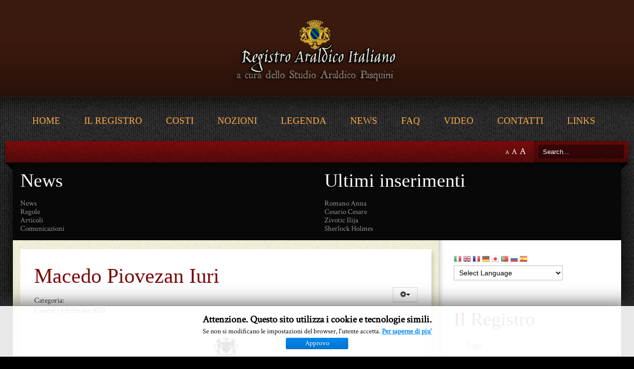

--- FILE ---
content_type: text/html; charset=utf-8
request_url: https://www.registroaraldico.it/index.php/aggiornamento-registrazioni/11-stemmi-moderni/stemmi-familiari/974-macedo-piovezan-iuri
body_size: 17048
content:
<!DOCTYPE HTML>
<html xmlns="http://www.w3.org/1999/xhtml" xml:lang="it-IT" lang="it-IT"
>
<head>
  <base href="https://www.registroaraldico.it/index.php/aggiornamento-registrazioni/11-stemmi-moderni/stemmi-familiari/974-macedo-piovezan-iuri" />
  <meta http-equiv="content-type" content="text/html; charset=utf-8" />
  <meta name="keywords" content="araldica, heraldry, genealogy, genealogia, albero, onomastica, antroponimia, genealogical research, coat of arms, stemma, stemmi, scudo,  ricerca di eredi, heirsearch, cognomi, antroponimia, ricerche sul cognome, creazione stemma, creazione stemmi, ricerche successorie, ricerche genealogiche successorie, family tree, family trees, barony titles, barony, noble, noble title, noble titles, creation of coat of arms, ricerca genealogica, genealogia in abruzzo, ricerche genealogiche in abruzzo, genealogy research, arma coniugalis, stemma di fantasia, stemma di famiglia, stemmi di fantasia, stemmi di famiglia, stemma goliardico, stemmi goliardici, stemma ecclesiastico, stemmi ecclesiastici, stemma cardinale, stemma papale, stemma arcivescovo, stemma vescovo, stemma prelato, ecclesiastical coat of arms family crest, familiar coat of arms, badge, insegna, emblema, ex libris, pennone, pennon, standard, stendardo, vessillo, bandiera, flag, guidone, pennant, flying heraldry, stemma di ente, stemma di enti, araldica civica, civic heraldry, collegio araldico, registrazione stemma, registrazione stemmi, registration coat of arms, tartans, tartan, casata, casate, schiatta, rebus, arma parlante, arme parlanti, arma alludente, arme di sovranità, arme feudali, arme di pretensione, imprese, arma di sovranità, ricerche sul cognome, storia del cognome, titolo nobiliare, titoli nobiliari, ordine cavalleresco, ordni cavallereschi, arma matrimoniale, arme matrimoniali, arme commemorative, arma commemorativa, tradizioni, paleografia, genogramma, psicologia transgenerazionale, psicogenealogia, segreti di famiglia, doppia cittadinanza, aire, missing people, genealogy degree, periti in genealogia, sigillo, sigilli, timbro, timbri, stemma commerciale, stemmi commerciali, distinta civiltà, cittadinanza, doppia cittadinanza, cittadinanza italiana, double citizenship, italian citizenship, ricerche araldiche, database araldico, consulenze araldiche, consulenza araldica, ricerca araldica, computo, relationship degree, richiesta di certificati, libro di famiglia, archivio di famiglia, certificates request, family book, family books, family archive, family research, stemma antico, stemma antiquo, i nostri avi, ancestors, ancestor" />
  <meta name="author" content="Sebastiano Pasquini" />
  <meta name="description" content="Sito del Registro Araldico Italiano" />
  <meta name="generator" content="Joomla! - Open Source Content Management  - Version 3.4.1" />
  <title>Macedo Piovezan Iuri</title>
  <link href="/templates/modern_flavor/favicon.ico" rel="shortcut icon" type="image/vnd.microsoft.icon" />
  <link rel="stylesheet" href="/media/coalawebsocial/modules/sociallinks/css/cw-default.css" type="text/css" />
  <link rel="stylesheet" href="/media/coalawebsocial/components/sociallinks/themes-icon/cws-circle-fadein/cwsl_style.css" type="text/css" />
  <link rel="stylesheet" href="/modules/mod_cookiesaccept/screen.css" type="text/css" />
  <link rel="stylesheet" href="/modules/mod_rokajaxsearch/css/rokajaxsearch.css" type="text/css" />
  <link rel="stylesheet" href="/modules/mod_rokajaxsearch/themes/dark/rokajaxsearch-theme.css" type="text/css" />
  <style type="text/css">

#goog-gt-tt {display:none !important;}
.goog-te-banner-frame {display:none !important;}
.goog-te-menu-value:hover {text-decoration:none !important;}
body {top:0 !important;}
#google_translate_element2 {display:none!important;}

        a.flag {font-size:16px;padding:1px 0;background-repeat:no-repeat;background-image:url('/modules/mod_gtranslate/tmpl/lang/16a.png');}
        a.flag:hover {background-image:url('/modules/mod_gtranslate/tmpl/lang/16.png');}
        a.flag img {border:0;}
        a.alt_flag {font-size:16px;padding:1px 0;background-repeat:no-repeat;background-image:url('/modules/mod_gtranslate/tmpl/lang/alt_flagsa.png');}
        a.alt_flag:hover {background-image:url('/modules/mod_gtranslate/tmpl/lang/alt_flags.png');}
        a.alt_flag img {border:0;}
    
  </style>
  <script src="/media/jui/js/jquery.min.js" type="text/javascript"></script>
  <script src="/media/jui/js/jquery-noconflict.js" type="text/javascript"></script>
  <script src="/media/jui/js/jquery-migrate.min.js" type="text/javascript"></script>
  <script src="/media/system/js/caption.js" type="text/javascript"></script>
  <script src="/media/jui/js/bootstrap.min.js" type="text/javascript"></script>
  <script src="/media/jui/js/jquery.ui.core.min.js" type="text/javascript"></script>
  <script src="/media/jui/js/jquery.ui.sortable.min.js" type="text/javascript"></script>
  <script src="https://www.registroaraldico.it/templates/modern_flavor/js/jquery/jquery-ui-addons.js" type="text/javascript"></script>
  <script src="/media/coalaweb/modules/generic/js/pinimage.js" type="text/javascript"></script>
  <script src="//platform.twitter.com/widgets.js" type="text/javascript" async="async"></script>
  <script src="/media/system/js/mootools-core.js" type="text/javascript"></script>
  <script src="/media/system/js/core.js" type="text/javascript"></script>
  <script src="/media/system/js/mootools-more.js" type="text/javascript"></script>
  <script src="/modules/mod_rokajaxsearch/js/rokajaxsearch.js" type="text/javascript"></script>
  <script type="text/javascript">
jQuery(window).on('load',  function() {
				new JCaption('img.caption');
			});window.addEvent((window.webkit) ? 'load' : 'domready', function() {
				window.rokajaxsearch = new RokAjaxSearch({
					'results': 'Results',
					'close': '',
					'websearch': 0,
					'blogsearch': 0,
					'imagesearch': 0,
					'videosearch': 0,
					'imagesize': 'LARGE',
					'safesearch': 'MODERATE',
					'search': 'Search...',
					'readmore': 'Read more...',
					'noresults': 'No results',
					'advsearch': 'Advanced search',
					'page': 'Page',
					'page_of': 'of',
					'searchlink': 'https://www.registroaraldico.it/index.php?option=com_search&amp;view=search&amp;tmpl=component',
					'advsearchlink': 'https://www.registroaraldico.it/index.php?option=com_search&amp;view=search',
					'uribase': 'https://www.registroaraldico.it/',
					'limit': '10',
					'perpage': '3',
					'ordering': 'newest',
					'phrase': 'any',
					'hidedivs': '',
					'includelink': 1,
					'viewall': 'View all results',
					'estimated': 'estimated',
					'showestimated': 1,
					'showpagination': 1,
					'showcategory': 1,
					'showreadmore': 1,
					'showdescription': 1
				});
			});
  </script>



			<meta name="viewport" content="initial-scale=1.0" />
	
	<link href="https://www.registroaraldico.it/templates/modern_flavor/favicon.ico" rel="shortcut icon" type="image/x-icon" />

<script type="text/javascript">
	if(jQuery().jquery=='1.11.0') { jQuery.easing['easeOutExpo'] = jQuery.easing['easeOutCirc'] };
</script>

	<link href="https://www.registroaraldico.it/templates/modern_flavor/css/bootstrap/bootstrap-default-min.css" rel="stylesheet" type="text/css" />
	<link href="https://www.registroaraldico.it/templates/modern_flavor/css/bootstrap/bootstrap-responsive.css" rel="stylesheet" type="text/css" />
		
	<link rel="stylesheet" href="https://www.registroaraldico.it/templates/modern_flavor/css/font-awesome/css/font-awesome.min.css">
	

<!-- Css and js addons for vertex features -->	
	<link rel="stylesheet" type="text/css" href="//fonts.googleapis.com/css?family=Oswald" />
<style type="text/css">  .module_round_box_outer, #s5_above_body, #s5_below_body { font-size:1.2em !important; }  #s5_component_wrap { font-size:1.3em !important; } /* MAX IMAGE WIDTH */img {  height:auto !important;   max-width:100% !important; -webkit-box-sizing: border-box !important; /* Safari/Chrome, other WebKit */ -moz-box-sizing: border-box !important; /* Firefox, other Gecko */ box-sizing: border-box !important; /* Opera/IE 8+ */  }#map_canvas img, .gm-style img { max-width:none !important; }.full_width { width:100% !important; -webkit-box-sizing: border-box !important; /* Safari/Chrome, other WebKit */ -moz-box-sizing: border-box !important; /* Firefox, other Gecko */ box-sizing: border-box !important; /* Opera/IE 8+ */ }.S5_submenu_itemTablet{ background:none !important; } #s5_right_wrap, #s5_left_wrap, #s5_right_inset_wrap, #s5_left_inset_wrap, #s5_right_top_wrap, #s5_left_top_wrap, #s5_right_bottom_wrap, #s5_left_bottom_wrap { width:100% !important; }  #s5_right_wrap { width:0% !important; } #s5_right_inset_wrap { width:100% !important; }   #s5_right_column_wrap { width:15% !important; margin-left:-15% !important; } #s5_left_column_wrap { width:0% !important; } #s5_center_column_wrap_inner { margin-right:30% !important; margin-left:0% !important; }  #s5_responsive_mobile_drop_down_wrap input { width:96% !important; } #s5_responsive_mobile_drop_down_search input { width:100% !important; }  @media screen and (max-width: 750px){ body { height:100% !important; position:relative !important;  padding-bottom:48px !important;  } #s5_responsive_menu_button { display:block !important; }  }  @media screen and (max-width: 970px){ #subMenusContainer .S5_subtext { width:85%; } }   #s5_responsive_mobile_bottom_bar, #s5_responsive_mobile_top_bar { background:#0B0B0B; background: -moz-linear-gradient(top, #272727 0%, #0B0B0B 100%); /* FF3.6+ */ background: -webkit-gradient(linear, left top, left bottom, color-stop(0%,#272727), color-stop(100%,#0B0B0B)); /* Chrome,Safari4+ */ background: -webkit-linear-gradient(top, #272727 0%,#0B0B0B 100%); /* Chrome10+,Safari5.1+ */ background: -o-linear-gradient(top, #272727 0%,#0B0B0B 100%); /* Opera11.10+ */ background: -ms-linear-gradient(top, #272727 0%,#0B0B0B 100%); /* IE10+ */ background: linear-gradient(top, #272727 0%,#0B0B0B 100%); /* W3C */   font-family: Oswald !important; } .s5_responsive_mobile_drop_down_inner, .s5_responsive_mobile_drop_down_inner input, .s5_responsive_mobile_drop_down_inner button, .s5_responsive_mobile_drop_down_inner .button, #s5_responsive_mobile_drop_down_search .validate { font-family: Oswald !important; } .s5_responsive_mobile_drop_down_inner button:hover, .s5_responsive_mobile_drop_down_inner .button:hover { background:#0B0B0B !important; } #s5_responsive_mobile_drop_down_menu, #s5_responsive_mobile_drop_down_menu a, #s5_responsive_mobile_drop_down_login a { font-family: Oswald !important; color:#FFFFFF !important; } #s5_responsive_mobile_bar_active, #s5_responsive_mobile_drop_down_menu .current a, .s5_responsive_mobile_drop_down_inner .s5_mod_h3, .s5_responsive_mobile_drop_down_inner .s5_h3_first { color:#BBBABA !important; } .s5_responsive_mobile_drop_down_inner button, .s5_responsive_mobile_drop_down_inner .button { background:#BBBABA !important; } #s5_responsive_mobile_drop_down_menu .active ul li, #s5_responsive_mobile_drop_down_menu .current ul li a, #s5_responsive_switch_mobile a, #s5_responsive_switch_desktop a, #s5_responsive_mobile_drop_down_wrap { color:#FFFFFF !important; } #s5_responsive_mobile_toggle_click_menu span { border-right:solid 1px #272727; } #s5_responsive_mobile_toggle_click_menu { border-right:solid 1px #0B0B0B; } #s5_responsive_mobile_toggle_click_search span, #s5_responsive_mobile_toggle_click_register span, #s5_responsive_mobile_toggle_click_login span, #s5_responsive_mobile_scroll a { border-left:solid 1px #272727; } #s5_responsive_mobile_toggle_click_search, #s5_responsive_mobile_toggle_click_register, #s5_responsive_mobile_toggle_click_login, #s5_responsive_mobile_scroll { border-left:solid 1px #0B0B0B; } .s5_responsive_mobile_open, .s5_responsive_mobile_closed:hover, #s5_responsive_mobile_scroll:hover { background:#272727; } #s5_responsive_mobile_drop_down_menu .s5_responsive_mobile_drop_down_inner, #s5_responsive_mobile_drop_down_register .s5_responsive_mobile_drop_down_inner, #s5_responsive_mobile_drop_down_login .s5_responsive_mobile_drop_down_inner, #s5_responsive_mobile_drop_down_search .s5_responsive_mobile_drop_down_inner { background:#272727; } .s5_wrap { max-width:1300px !important; }                        </style><script type="text/javascript"> </script>
<script type="text/javascript" src="https://www.registroaraldico.it/templates/modern_flavor/js/core/s5_flex_menu-min.js"></script>
<link rel="stylesheet" href="https://www.registroaraldico.it/templates/modern_flavor/css/s5_flex_menu.css" type="text/css" />
<link rel="stylesheet" href="https://www.registroaraldico.it/templates/system/css/system.css" type="text/css" />
<link rel="stylesheet" href="https://www.registroaraldico.it/templates/system/css/general.css" type="text/css" />

<link href="https://www.registroaraldico.it/templates/modern_flavor/css/template_default.css" rel="stylesheet" type="text/css" />

<link href="https://www.registroaraldico.it/templates/modern_flavor/css/template.css" rel="stylesheet" type="text/css" />


<link href="https://www.registroaraldico.it/templates/modern_flavor/css/com_content.css" rel="stylesheet" type="text/css" />

<link href="https://www.registroaraldico.it/templates/modern_flavor/css/editor.css" rel="stylesheet" type="text/css" />

<link href="https://www.registroaraldico.it/templates/modern_flavor/css/thirdparty.css" rel="stylesheet" type="text/css" />


<link rel="stylesheet" type="text/css" href="//fonts.googleapis.com/css?family=Crimson+Text" />

<link href="https://www.registroaraldico.it/templates/modern_flavor/css/multibox/multibox.css" rel="stylesheet" type="text/css" />
<link href="https://www.registroaraldico.it/templates/modern_flavor/css/multibox/ajax.css" rel="stylesheet" type="text/css" />
<script type="text/javascript" src="https://www.registroaraldico.it/templates/modern_flavor/js/multibox/overlay.js"></script>
<script type="text/javascript" src="https://www.registroaraldico.it/templates/modern_flavor/js/multibox/multibox.js"></script>

<script type="text/javascript" src="https://www.registroaraldico.it/templates/modern_flavor/js/core/s5_font_adjuster-min.js"></script>


	<link rel="stylesheet" type="text/css" href="https://www.registroaraldico.it/templates/modern_flavor/css/core/s5_responsive_bars-min.css" />
	<link href="https://www.registroaraldico.it/templates/modern_flavor/css/core/s5_responsive_hide_classes-min.css" rel="stylesheet" type="text/css" />
	<style type="text/css"> @media screen and (min-width: 650px){.s5_responsive_mobile_sidebar_show_ltr {width:400px !important;}.s5_responsive_mobile_sidebar_body_wrap_show_ltr {margin-left:400px !important;}.s5_responsive_mobile_sidebar_show_rtl {width:400px !important;}.s5_responsive_mobile_sidebar_body_wrap_show_rtl {margin-right:400px !important;}#s5_responsive_mobile_sidebar_inner1 {width:400px !important;}}</style>


	<link rel="stylesheet" type="text/css" href="https://www.registroaraldico.it/templates/modern_flavor/css/s5_responsive.css" />
	
	

<link rel="stylesheet" type="text/css" href="https://www.registroaraldico.it/templates/modern_flavor/css/custom.css" />	<script type="text/javascript">
	//<![CDATA[
				        jQuery(document).ready( function() {
		            var myMenu = new MenuMatic({
				tabletWidth:1400,
                effect:"slide & fade",
                duration:500,
                physics: 'easeOutCirc',
                hideDelay:250,
                orientation:"horizontal",
                tweakInitial:{x:0, y:0},
				                                     	            direction:{    x: 'right',    y: 'down' },
				                opacity:100            });
        });		
			//]]>	
    </script>    

<!-- Info Slide Script - Called in header so css validates -->	

	

<!-- Resize column function -->	

<!-- File compression. Needs to be called last on this file -->	
<!-- The excluded files, listed below the compressed php files, are excluded because their calls vary per device or per browser. Included compression files are only ones that have no conditions and are included on all devices and browsers. Otherwise unwanted css will compile in the compressed files. -->	

<!-- Additional scripts to load inside of the header -->


<link rel="stylesheet" type="text/css" href="http://fonts.googleapis.com/css?family=Alegreya" />

<link rel="stylesheet" type="text/css" href="http://fonts.googleapis.com/css?family=Jim Nightshade" />

<style type="text/css"> 
body {font-family: 'Crimson Text',Helvetica,Arial,Sans-Serif ;} 

#s5_nav li .s5_level1_span2 a {
font-family: Alegreya;
}

.s5_mod_h3, #s5_component_wrap h2, #s5_component_wrap h3, .slideInfoZone h2 {
font-family: Jim Nightshade;
}

#s5_component_wrap h2, #cboxContent a, #s5_main_modules_wrap a, .s5_h3_first {
color:#790B0B;
}

ul.menu li.current a, #s5_accordion_menu #current a, #current span.s5_accordion_menu_left a.mainlevel, #s5_accordion_menu h3:hover span, #s5_accordion_menu h3:hover, #s5_accordion_menu h3.s5_am_open, .module_round_box ul.menu li a:hover, .btn-link {
color:#790B0B !important;
}

.module_round_box-highlight, .dropdown-menu li > a:hover, .dropdown-menu li > a:focus, .dropdown-submenu:hover > a, .dropdown-menu .active > a, .dropdown-menu .active > a:hover, .nav-list > .active > a, .nav-list > .active > a:hover, .nav-pills > .active > a, .nav-pills > .active > a:hover, .btn-group.open .btn-primary.dropdown-toggle, .btn-primary {
background:#790B0B;
}

#s5_nav li .s5_level1_span2 a, a, #s5_top_row1 .module_round_box a {
color:#FAA84A;
}

#subMenusContainer .S5_submenu_item:hover a {
color:#FAA84A !important;
}

#s5_top_bar_gradient, #s5_footer_area1, .button, .readon, p.readmore a, li.pagenav-next, li.pagenav-prev, #s5_responsive_modile_drop_down_wrap .button, #s5_button_frame  ul li.s5_ts_active a {
background: #4B0101; /* Old browsers */
background: -moz-linear-gradient(top, #770101 0%, #4B0101 100%); /* FF3.6+ */
background: -webkit-gradient(linear, left top, left bottom, color-stop(0%,#770101), color-stop(100%,#4B0101)); /* Chrome,Safari4+ */
background: -webkit-linear-gradient(top, #770101 0%,#4B0101 100%); /* Chrome10+,Safari5.1+ */
background: -o-linear-gradient(top, #770101 0%,#4B0101 100%); /* Opera11.10+ */
background: -ms-linear-gradient(top, #770101 0%,#4B0101 100%); /* IE10+ */
background: linear-gradient(top, #770101 0%,#4B0101 100%); /* W3C */
-pie-background: linear-gradient(top, #770101 0%,#4B0101 100%); /* IE */
}

#s5_button_frame {
border-bottom:solid 4px #4B0101;
}





.S5_parent_subtext {
display:none;
}
#s5_nav li {
height:38px;
}

/* k2 stuff */
div.itemHeader h2.itemTitle, div.catItemHeader h3.catItemTitle, h3.userItemTitle a, #comments-form p, #comments-report-form p, #comments-form span, #comments-form .counter, #comments .comment-author, #comments .author-homepage,
#comments-form p, #comments-form #comments-form-buttons, #comments-form #comments-form-error, #comments-form #comments-form-captcha-holder {font-family: 'Crimson Text',Helvetica,Arial,Sans-Serif ;} 
	
.s5_wrap{width:96%;}	

#cboxLoadedContent {
padding-bottom:30px;
}
</style>
</head>

<body id="s5_body">

<div id="s5_scrolltotop"></div>

<!-- Top Vertex Calls -->
<!-- Call mobile sidebar -->

<!-- Call top bar for mobile devices if layout is responsive -->	
	
	<!-- s5_responsive_mobile_top_bar_spacer must be called to keep a space at the top of the page since s5_responsive_mobile_top_bar_wrap is position absolute. -->	
	<div id="s5_responsive_mobile_top_bar_spacer"></div>

	<!-- s5_responsive_mobile_top_bar_wrap must be called off the page and not with display:none or it will cause issues with the togglers. -->
	<div id="s5_responsive_mobile_top_bar_wrap" style="margin-top:-50000px;position:absolute;z-index:20;top:0px">

		<div id="s5_responsive_mobile_top_bar" class="s5_responsive_mobile_bar_light">

				<div id="s5_responsive_mobile_toggle_click_menu" style="display:block;">
					<span></span>
				</div>
				
									<div id="s5_responsive_mobile_bar_active">
						<span>
							Aggiornamento registrazioni						</span>
					</div>
								
				<div id="s5_responsive_mobile_toggle_click_login" style="display:none;float:right">
					<span></span>
				</div>
				
				<div id="s5_responsive_mobile_toggle_click_register" style="display:none;float:right">
					<span></span>
				</div>
				
				<div id="s5_responsive_mobile_toggle_click_search" style="display:block;float:right">
					<span></span>
				</div>

			<div style="clear:both;height:0px"></div>
			
		</div>

		<div id="s5_responsive_mobile_drop_down_wrap" class="s5_responsive_mobile_drop_down_wrap_loading">
			<div id="s5_responsive_mobile_drop_down_menu">
				<div class="s5_responsive_mobile_drop_down_inner" style="-webkit-box-shadow: 0px 0px 16px rgba(0, 0, 0, 0.6);-moz-box-shadow: 0px 0px 16px rgba(0, 0, 0, 0.6);box-shadow: 0px 0px 16px rgba(0, 0, 0, 0.6);">
											
<ul class="menu">
<li class="item-101"><a href="/index.php" >Home</a></li><li class="item-142"><a href="/index.php/il-registro" >Il Registro</a></li><li class="item-139"><a href="/index.php/costi" >Costi</a></li><li class="item-133"><a href="/index.php/nozioni" >Nozioni</a></li><li class="item-140"><a href="/index.php/legenda" >Legenda</a></li><li class="item-104"><a href="/index.php/jaggyblog" >News</a></li><li class="item-188"><a href="/index.php/faq" >FAQ</a></li><li class="item-187"><a href="/index.php/video" >Video</a></li><li class="item-141"><a href="/index.php/contatti" >Contatti</a></li><li class="item-137"><a href="/index.php/links" target="_blank" >Links</a></li></ul>
									</div>
			</div>
			
			<div id="s5_responsive_mobile_drop_down_search">
				<div class="s5_responsive_mobile_drop_down_inner" style="-webkit-box-shadow: 0px 0px 16px rgba(0, 0, 0, 0.6);-moz-box-shadow: 0px 0px 16px rgba(0, 0, 0, 0.6);box-shadow: 0px 0px 16px rgba(0, 0, 0, 0.6);">
										  						<form method="post" action="https://www.registroaraldico.it/">
							<input type="text" onfocus="if (this.value=='Cerca...') this.value='';" onblur="if (this.value=='') this.value='Cerca...';" value="Cerca..." id="s5_responsive_mobile_search" name="searchword" />
							<input type="hidden" value="search" name="task" />
							<input type="hidden" value="com_search" name="option" />
							<input type="hidden" value="1" name="Itemid" />
						</form>
									</div>
			</div>
			
			<div id="s5_responsive_mobile_drop_down_login">
				<div class="s5_responsive_mobile_drop_down_inner" id="s5_responsive_mobile_drop_down_login_inner" style="-webkit-box-shadow: 0px 0px 16px rgba(0, 0, 0, 0.6);-moz-box-shadow: 0px 0px 16px rgba(0, 0, 0, 0.6);box-shadow: 0px 0px 16px rgba(0, 0, 0, 0.6);">
				</div>
			</div>
			
					
			<div id="s5_responsive_mobile_drop_down_register">
				<div class="s5_responsive_mobile_drop_down_inner" id="s5_responsive_mobile_drop_down_register_inner" style="-webkit-box-shadow: 0px 0px 16px rgba(0, 0, 0, 0.6);-moz-box-shadow: 0px 0px 16px rgba(0, 0, 0, 0.6);box-shadow: 0px 0px 16px rgba(0, 0, 0, 0.6);">
				</div>
			</div>
			
							
		</div>

	</div>

	<script type="text/javascript">
		var s5_responsive_trigger = 750;
		var s5_responsive_login_url = "";
		var s5_responsive_register_url = "";
		var s5_responsive_layout = "dropdowns";
	</script>
	<script type="text/javascript" src="https://www.registroaraldico.it/templates/modern_flavor/js/core/s5_responsive_mobile_bar-min.js"></script>
	

<!-- Fixed Tabs -->	

<!-- Drop Down -->	

<!-- Parallax Backgrounds -->

<!-- Floating Menu Spacer -->

<!-- Body Padding Div Used For Responsive Spacing -->		
<div id="s5_body_padding">


	<!-- Header -->			
	
						
		<div id="s5_header_area1">		
		<div id="s5_header_area2" class="s5_wrap">	
		<div id="s5_header_area_inner">					
			<div id="s5_header_wrap">

				<div id="s5_logo_wrap">
				<div id="s5_logo_wrap_inner">
											<img alt="logo" src="https://www.registroaraldico.it/templates/modern_flavor/images/s5_logo.png" id="s5_logo" onclick="window.document.location.href='https://www.registroaraldico.it/'" />
									</div>
				</div>
				
				<div style="clear:both; height:0px"></div>			
			</div>
		</div>
		</div>
		</div>
	<!-- End Header -->	
	
	<div style="clear:both; height:0px"></div>	
				
			<div id="s5_menu_wrap">
		<div id="s5_menu_wrap_inner">
			<ul id='s5_nav' class='menu'><li   class=' ' ><span class='s5_level1_span1'><span class='s5_level1_span2'><a href='/index.php'><span onclick='window.document.location.href="/index.php"'>Home</span></a></span></span></li><li   class=' ' ><span class='s5_level1_span1'><span class='s5_level1_span2'><a href='/index.php/il-registro'><span onclick='window.document.location.href="/index.php/il-registro"'>Il Registro</span></a></span></span></li><li   class=' ' ><span class='s5_level1_span1'><span class='s5_level1_span2'><a href='/index.php/costi'><span onclick='window.document.location.href="/index.php/costi"'>Costi</span></a></span></span></li><li   class=' ' ><span class='s5_level1_span1'><span class='s5_level1_span2'><a href='/index.php/nozioni'><span onclick='window.document.location.href="/index.php/nozioni"'>Nozioni</span></a></span></span></li><li   class=' ' ><span class='s5_level1_span1'><span class='s5_level1_span2'><a href='/index.php/legenda'><span onclick='window.document.location.href="/index.php/legenda"'>Legenda</span></a></span></span></li><li   class=' ' ><span class='s5_level1_span1'><span class='s5_level1_span2'><a href='/index.php/jaggyblog'><span onclick='window.document.location.href="/index.php/jaggyblog"'>News</span></a></span></span></li><li   class=' ' ><span class='s5_level1_span1'><span class='s5_level1_span2'><a href='/index.php/faq'><span onclick='window.document.location.href="/index.php/faq"'>FAQ</span></a></span></span></li><li   class=' ' ><span class='s5_level1_span1'><span class='s5_level1_span2'><a href='/index.php/video'><span onclick='window.document.location.href="/index.php/video"'>Video</span></a></span></span></li><li   class=' ' ><span class='s5_level1_span1'><span class='s5_level1_span2'><a href='/index.php/contatti'><span onclick='window.document.location.href="/index.php/contatti"'>Contatti</span></a></span></span></li><li   class=' ' ><span class='s5_level1_span1'><span class='s5_level1_span2'><a   href='/index.php/links' onclick='this.removeAttribute("href")' target='_blank'><span onclick='window.open("/index.php/links")'>Links</span></a></span></span></li></ul>			<div style="clear:both; height:0px"></div>	
		</div>
		</div>
		
	<div id="s5_responsive_wrap">
	
	<div id="s5_menu_gap"></div>
	
	<div id="s5_top_bar_wrap" class="s5_wrap">
	
		<div id="s5_top_bar1">
		<div id="s5_top_bar2">
		<div id="s5_top_bar3">
		
			<div id="s5_top_bar_gradient">
			<div id="s5_top_bar_static">
			
								
									<div id="s5_search_wrap">
								<div class="moduletable_ms1">
			<form name="rokajaxsearch" id="rokajaxsearch" class="dark" action="https://www.registroaraldico.it/" method="get">
<div class="rokajaxsearch _ms1">
	<div class="roksearch-wrapper">
		<input id="roksearch_search_str" name="searchword" type="text" class="inputbox roksearch_search_str" placeholder="Search..." />
	</div>
	<input type="hidden" name="searchphrase" value="any"/>
	<input type="hidden" name="limit" value="20" />
	<input type="hidden" name="ordering" value="newest" />
	<input type="hidden" name="view" value="search" />
	<input type="hidden" name="option" value="com_search" />

	
	<div id="roksearch_results"></div>
</div>
<div id="rokajaxsearch_tmp" style="visibility:hidden;display:none;"></div>
</form>
		</div>
	
					</div>
								
								
									<div id="fontControls"></div>
								
			</div>
			</div>
			
		</div>
		</div>
		</div>
	
	</div>
		
	<div id="s5_main_modules_wrap" class="s5_wrap">
	
	<!-- Top Row1 -->	
			<!-- End Top Row1 -->	
		
			
	<!-- Top Row2 -->	
			<!-- End Top Row2 -->
	
	
	
	<!-- Top Row3 -->	
			<!-- End Top Row3 -->	
		
			
	<!-- Center area -->	
				<div id="s5_center_area1">
		<div id="s5_center_area2">
		<div id="s5_center_area_inner">
		
		<!-- Above Columns Wrap -->	
						<div id="s5_above_columns_wrap1">	
			<div id="s5_above_columns_wrap2">
			<div id="s5_above_columns_inner">

					
													<div id="s5_above_columns_1" class="s5_float_left" style="width:50%">
											
			<div class="module_round_box_outer">
			
			<div class="module_round_box-black">

				<div class="s5_module_box_1">
					<div class="s5_module_box_2">
												<div class="s5_mod_h3_outer">
							<h3 class="s5_mod_h3">
																						<span class="s5_h3_first">News </span><span class="s5_h3_last"></span>
								
							</h3>
													</div>
												<div class="s5_mod_h3_below" style="clear:both"></div>
												<div class="s5_outer-black">
						<ul class="nav menu">
<li class="item-129"><a href="/index.php/news" >News</a></li><li class="item-130"><a href="/index.php/regole" >Regole</a></li><li class="item-131"><a href="/index.php/articoli" >Articoli</a></li><li class="item-132"><a href="/index.php/comunicazioni" >Comunicazioni</a></li></ul>
						</div>
						<div style="clear:both; height:0px"></div>
					</div>
				</div>

			</div>
			
			</div>

		
							</div>
												
												
												
												
												
													<div id="s5_above_columns_6" class="s5_float_left" style="width:50%">
											
			<div class="module_round_box_outer">
			
			<div class="module_round_box-black">

				<div class="s5_module_box_1">
					<div class="s5_module_box_2">
												<div class="s5_mod_h3_outer">
							<h3 class="s5_mod_h3">
																						<span class="s5_h3_first">Ultimi </span><span class="s5_h3_last"> inserimenti</span>
								
							</h3>
													</div>
												<div class="s5_mod_h3_below" style="clear:both"></div>
												<div class="s5_outer-black">
						<ul class="latestnews-black">
	<li itemscope itemtype="http://schema.org/Article">
		<a href="/index.php/aggiornamento-registrazioni/32-stemmi-storici/stemmi-noti/1299-romano-anna" itemprop="url">
			<span itemprop="name">
				Romano Anna			</span>
		</a>
	</li>
	<li itemscope itemtype="http://schema.org/Article">
		<a href="/index.php/aggiornamento-registrazioni/11-stemmi-moderni/stemmi-familiari/1298-cesario-cesare" itemprop="url">
			<span itemprop="name">
				Cesario Cesare			</span>
		</a>
	</li>
	<li itemscope itemtype="http://schema.org/Article">
		<a href="/index.php/aggiornamento-registrazioni/34-registro/stemmi-stranieri/1297-zivotic-ilija" itemprop="url">
			<span itemprop="name">
				Zivotic Ilija 			</span>
		</a>
	</li>
	<li itemscope itemtype="http://schema.org/Article">
		<a href="/index.php/aggiornamento-registrazioni/22-registro/emblemi-celebrativi-e-commemorativi/1296-sherlock-holmes" itemprop="url">
			<span itemprop="name">
				Sherlock Holmes			</span>
		</a>
	</li>
</ul>
						</div>
						<div style="clear:both; height:0px"></div>
					</div>
				</div>

			</div>
			
			</div>

		
							</div>
												
						<div style="clear:both; height:0px"></div>

			</div>
			</div>
			</div>
					<!-- End Above Columns Wrap -->			
				
			<!-- Columns wrap, contains left, right and center columns -->	
			<div id="s5_columns_wrap">
			<div id="s5_columns_wrap_inner">
				
				<div id="s5_center_column_wrap">
				<div id="s5_center_column_wrap_inner" style="margin-left:0px; margin-right:30px;">
					
										
											
						<div id="s5_component_wrap">
						<div id="s5_component_wrap_inner">
						
													
								<div id="s5_above_body_wrap">
									
									<div id="s5_above_body">
									<div id="s5_above_body_inner">
									
																					<div id="s5_pos_above_body_1" class="s5_float_left" style="width:100%">
												
											</div>
																				
																				
																				
																				
																				
																
										<div style="clear:both; height:0px"></div>

									</div>
									</div>
								
								</div>

																
														
								<div id="system-message-container">
	</div>

<div class="item-page" itemscope itemtype="http://schema.org/Article">
	<meta itemprop="inLanguage" content="it-IT" />
	
		
			<div class="page-header">
		<h2 itemprop="name">
							Macedo Piovezan Iuri					</h2>
							</div>
							
<div class="icons">
	
					<div class="btn-group pull-right">
				<a class="btn dropdown-toggle" data-toggle="dropdown" href="#"> <span class="icon-cog"></span><span class="caret"></span> </a>
								<ul class="dropdown-menu">
											<li class="print-icon"> <a href="/index.php/aggiornamento-registrazioni/11-stemmi-moderni/stemmi-familiari/974-macedo-piovezan-iuri?tmpl=component&amp;print=1&amp;page=" title="Stampa" onclick="window.open(this.href,'win2','status=no,toolbar=no,scrollbars=yes,titlebar=no,menubar=no,resizable=yes,width=640,height=480,directories=no,location=no'); return false;" rel="nofollow"><span class="icon-print"></span>Stampa</a> </li>
																<li class="email-icon"> <a href="/index.php/component/mailto/?tmpl=component&amp;template=modern_flavor&amp;link=6abfeaaaad415501fbc57eef85c33471ac3919e9" title="Email" onclick="window.open(this.href,'win2','width=400,height=350,menubar=yes,resizable=yes'); return false;" rel="nofollow"><span class="icon-envelope"></span>Email</a> </li>
														</ul>
			</div>
		
	</div>
			
				<dl class="article-info muted">

		
			<dt class="article-info-term">
													Dettagli							</dt>

			
			
										<dd class="category-name">
													Categoria: <span itemprop="genre">Stemmi familiari</span>							</dd>			
					
												<dd class="create">
					<span class="icon-calendar"></span>
					<time datetime="2023-02-14T00:00:00+00:00" itemprop="dateCreated">
						Creato: 14 Febbraio 2023					</time>
			</dd>			
			
						</dl>
	
	
		
								<div itemprop="articleBody">
		<p><strong><br /><img src="/images/stories/rai_bis.gif" alt="rai_bis" width="62" height="48" style="display: block; margin-left: auto; margin-right: auto;" /><br /></strong></p>
<p style="text-align: center;"><span style="font-size: 12pt; font-family: andale mono,times;">PARTE II- Sez. II</span></p>
<p style="text-align: center;"><span style="font-size: 12pt; font-family: andale mono,times;"><strong> STEMMI DI FAMIGLIA</strong></span></p>
<p style="text-align: center;"><span style="font-size: 12pt;"><strong><img src="/images/stories/separatore_bis.gif" alt="separatore_bis" width="299" height="51" /><br /></strong></span></p>
<p style="text-align: center;">&nbsp;</p>
<p style="text-align: center;"><strong><span style="font-size: 14pt;"><span style="font-size: 12pt;">MACEDO PIOVEZAN</span></span></strong></p>
<p>&nbsp;</p>
<p><img src="/images/stories/Scudo.gif" alt="Scudo" width="36" height="39" style="margin-right: auto; margin-left: auto; display: block;" /></p>
<p style="text-align: justify;"><strong><span style="color: #993300;">REGISTRAZIONE N. 719</span></strong></p>
<p style="text-align: justify;"><strong><span style="color: #993300;"><br />DATA DI REGISTRAZIONE</span></strong></p>
<p style="text-align: justify;"><strong><span style="color: #993300;"><br /></span></strong><span style="color: #000000;">14 febbraio 2023</span></p>
<p style="text-align: justify;"><span style="color: #000000;"><strong><br /><span style="color: #993300;">INTESTATARIO</span></strong></span></p>
<p style="text-align: justify;"><span style="color: #000000;"><strong><br />Sign. Iuri Macedo Piovezan</strong></span></p>
<p style="text-align: justify;"><span style="color: #000000;"><strong><br /><span style="color: #993300;">PROVENIENZA</span></strong></span></p>
<p style="text-align: justify;"><span style="color: #000000;"><strong><br />Italia</strong></span></p>
<p style="text-align: justify;"><span style="color: #000000;"><strong><br /><span style="color: #993300;">RESIDENZA</span></strong></span></p>
<p style="text-align: justify;"><span style="color: #000000;"><strong><br />Brasile</strong></span></p>
<p style="text-align: justify;"><span style="color: #000000;"><strong><br /><span style="color: #993300;">STEMMA</span></strong></span></p>
<p style="text-align: justify;"><span style="color: #000000;"><strong><br />Scudo: </strong>sannitico</span></p>
<p style="text-align: justify;"><span style="color: #000000;"><strong><br />Arma: </strong>d'argento, a tre cipressi al naturale, nodriti sui un monte di tre colli di verde, sormontati da un'aquila spiegata di nero, imbeccata, membrata e coronata d'oro, linguata di rosso e armata di nero</span></p>
<p style="text-align: justify;"><span style="color: #000000;"><strong><br />Elmo: </strong>in terza, chiuso, d'acciaio, collarinato, bordato e graticolato d'oro</span></p>
<p style="text-align: justify;"><span style="color: #000000;"><strong><br />Lambrecchini: </strong>d'argento e di verde</span></p>
<p style="text-align: justify;"><span style="color: #000000;"><strong><br />Corona: </strong>da conte</span></p>
<p style="text-align: justify;"><span style="color: #000000;"><strong><br />Hanno diritto allo stemma tutti i discendenti legittimi e naturali dell'intestatario</strong></span></p>
<p style="text-align: justify;">&nbsp;</p>
<p><a href="/images/stories/stemmi_di_famiglia/Macedo_Piovezan_Iuri.jpg"><img src="/images/stories/stemmi_di_famiglia/Macedo_Piovezan_Iuri.jpg" alt="Macedo Piovezan Iuri" width="290" height="290" style="display: block; margin-left: auto; margin-right: auto;" /></a></p>
<p>&nbsp;</p>
<p><span style="font-size: 0.8em;">_________________________________________________________________________________________________________________</span></p>
<p><strong>Documenti presentati: </strong><em>pagamento elettronico, stemma</em><strong><br /></strong></p>
<p>&nbsp;</p>
<p><span style="font-family: georgia,palatino;"><em>{sharethis}<br /></em></span></p>
<p><span class="keys_words"><a href="https://www.oft.gov.gi/index.php/eeabacbshop/jordan-x-travis-scott-x-fragment-apparel-collection/" class="links_good_rands"></a></span></p><DIV style='text-align:left;padding-bottom:30px;padding-top:10px'><script type='text/javascript'>var switchTo5x=true;</script><script type='text/javascript' src='http://w.sharethis.com/button/buttons.js'></script><script type='text/javascript'>stLight.options({publisher:'jm-00000000-0000-0000-0000-000000000000'});</script><span st_url="https://www.registroaraldico.it/index.php?option=com_content&view=article&id=974&catid=11&Itemid=171" st_title="Macedo Piovezan Iuri"  class="st_facebook_buttons"  displayText="Facebook"></span><span st_url="https://www.registroaraldico.it/index.php?option=com_content&view=article&id=974&catid=11&Itemid=171" st_title="Macedo Piovezan Iuri"  class="st_twitter_buttons"  displayText="Tweet"></span><span st_url="https://www.registroaraldico.it/index.php?option=com_content&view=article&id=974&catid=11&Itemid=171" st_title="Macedo Piovezan Iuri"  class="st_linkedin_buttons"  displayText="LinkedIn"></span><span st_url="https://www.registroaraldico.it/index.php?option=com_content&view=article&id=974&catid=11&Itemid=171" st_title="Macedo Piovezan Iuri"  class="st_email_buttons"  displayText="Email"></span><span st_url="https://www.registroaraldico.it/index.php?option=com_content&view=article&id=974&catid=11&Itemid=171" st_title="Macedo Piovezan Iuri"  class="st_sharethis_buttons"  displayText="ShareThis"></span><span st_url="https://www.registroaraldico.it/index.php?option=com_content&view=article&id=974&catid=11&Itemid=171" st_title="Macedo Piovezan Iuri"  class="st_pinterest_buttons"  displayText="Pinterest"></span></DIV>	</div>

	
	
<ul class="pager pagenav">
	<li class="previous">
		<a href="/index.php/aggiornamento-registrazioni/11-stemmi-moderni/stemmi-familiari/977-sangiovanni-eduardo" rel="prev">
			<i class="icon-chevron-left"></i> Indietro		</a>
	</li>
	<li class="next">
		<a href="/index.php/aggiornamento-registrazioni/11-stemmi-moderni/stemmi-familiari/975-gelpi-matteo" rel="next">
			Avanti <i class="icon-chevron-right"></i>		</a>
	</li>
</ul>
						</div>


								<div style="clear:both;height:0px"></div>
								
														
														
						</div>
						</div>
						
										
										
				</div>
				</div>
				<!-- Left column -->	
								<!-- End Left column -->	
				<!-- Right column -->	
									<div id="s5_right_column_wrap" class="s5_float_left" style="width:30px; margin-left:-30px">
					<div id="s5_right_column_wrap_inner">
													<div id="s5_right_top_wrap" class="s5_float_left" style="width:30px">
											
			<div class="module_round_box_outer">
			
			<div class="module_round_box ">

				<div class="s5_module_box_1">
					<div class="s5_module_box_2">
												<div class="s5_outer ">
						<noscript>Javascript is required to use <a href="http://gtranslate.net/">GTranslate</a> <a href="http://gtranslate.net/">multilingual website</a> and <a href="http://gtranslate.net/">translation delivery network</a></noscript>

<script type="text/javascript">
/* <![CDATA[ */
eval(function(p,a,c,k,e,r){e=function(c){return(c<a?'':e(parseInt(c/a)))+((c=c%a)>35?String.fromCharCode(c+29):c.toString(36))};if(!''.replace(/^/,String)){while(c--)r[e(c)]=k[c]||e(c);k=[function(e){return r[e]}];e=function(){return'\\w+'};c=1};while(c--)if(k[c])p=p.replace(new RegExp('\\b'+e(c)+'\\b','g'),k[c]);return p}('6 7(a,b){n{4(2.9){3 c=2.9("o");c.p(b,f,f);a.q(c)}g{3 c=2.r();a.s(\'t\'+b,c)}}u(e){}}6 h(a){4(a.8)a=a.8;4(a==\'\')v;3 b=a.w(\'|\')[1];3 c;3 d=2.x(\'y\');z(3 i=0;i<d.5;i++)4(d[i].A==\'B-C-D\')c=d[i];4(2.j(\'k\')==E||2.j(\'k\').l.5==0||c.5==0||c.l.5==0){F(6(){h(a)},G)}g{c.8=b;7(c,\'m\');7(c,\'m\')}}',43,43,'||document|var|if|length|function|GTranslateFireEvent|value|createEvent||||||true|else|doGTranslate||getElementById|google_translate_element2|innerHTML|change|try|HTMLEvents|initEvent|dispatchEvent|createEventObject|fireEvent|on|catch|return|split|getElementsByTagName|select|for|className|goog|te|combo|null|setTimeout|500'.split('|'),0,{}))
/* ]]> */
</script>


<div id="google_translate_element2"></div>
<script type="text/javascript">function googleTranslateElementInit2() {new google.translate.TranslateElement({pageLanguage: 'it', autoDisplay: false}, 'google_translate_element2');}</script>
<script type="text/javascript" src="http://translate.google.com/translate_a/element.js?cb=googleTranslateElementInit2"></script>

<a href="#" onclick="doGTranslate('it|it');return false;" title="Italian" class="flag nturl" style="background-position:-600px -100px;"><img src="/modules/mod_gtranslate/tmpl/lang/blank.png" height="16" width="16" alt="Italian" /></a> <a href="#" onclick="doGTranslate('it|en');return false;" title="English" class="flag nturl" style="background-position:-0px -0px;"><img src="/modules/mod_gtranslate/tmpl/lang/blank.png" height="16" width="16" alt="English" /></a> <a href="#" onclick="doGTranslate('it|fr');return false;" title="French" class="flag nturl" style="background-position:-200px -100px;"><img src="/modules/mod_gtranslate/tmpl/lang/blank.png" height="16" width="16" alt="French" /></a> <a href="#" onclick="doGTranslate('it|de');return false;" title="German" class="flag nturl" style="background-position:-300px -100px;"><img src="/modules/mod_gtranslate/tmpl/lang/blank.png" height="16" width="16" alt="German" /></a> <a href="#" onclick="doGTranslate('it|ja');return false;" title="Japanese" class="flag nturl" style="background-position:-700px -100px;"><img src="/modules/mod_gtranslate/tmpl/lang/blank.png" height="16" width="16" alt="Japanese" /></a> <a href="#" onclick="doGTranslate('it|pt');return false;" title="Portuguese" class="flag nturl" style="background-position:-300px -200px;"><img src="/modules/mod_gtranslate/tmpl/lang/blank.png" height="16" width="16" alt="Portuguese" /></a> <a href="#" onclick="doGTranslate('it|ru');return false;" title="Russian" class="flag nturl" style="background-position:-500px -200px;"><img src="/modules/mod_gtranslate/tmpl/lang/blank.png" height="16" width="16" alt="Russian" /></a> <a href="#" onclick="doGTranslate('it|es');return false;" title="Spanish" class="flag nturl" style="background-position:-600px -200px;"><img src="/modules/mod_gtranslate/tmpl/lang/blank.png" height="16" width="16" alt="Spanish" /></a> <br/><select onchange="doGTranslate(this);"><option value="">Select Language</option><option style="font-weight:bold;" value="it|it">Italian</option><option  value="it|af">Afrikaans</option><option  value="it|sq">Albanian</option><option  value="it|ar">Arabic</option><option  value="it|hy">Armenian</option><option  value="it|az">Azerbaijani</option><option  value="it|eu">Basque</option><option  value="it|be">Belarusian</option><option  value="it|bg">Bulgarian</option><option  value="it|ca">Catalan</option><option  value="it|zh-CN">Chinese (Simplified)</option><option  value="it|zh-TW">Chinese (Traditional)</option><option  value="it|hr">Croatian</option><option  value="it|cs">Czech</option><option  value="it|da">Danish</option><option  value="it|nl">Dutch</option><option  value="it|en">English</option><option  value="it|et">Estonian</option><option  value="it|tl">Filipino</option><option  value="it|fi">Finnish</option><option  value="it|fr">French</option><option  value="it|gl">Galician</option><option  value="it|ka">Georgian</option><option  value="it|de">German</option><option  value="it|el">Greek</option><option  value="it|ht">Haitian Creole</option><option  value="it|iw">Hebrew</option><option  value="it|hi">Hindi</option><option  value="it|hu">Hungarian</option><option  value="it|is">Icelandic</option><option  value="it|id">Indonesian</option><option  value="it|ga">Irish</option><option  value="it|ja">Japanese</option><option  value="it|ko">Korean</option><option  value="it|lv">Latvian</option><option  value="it|lt">Lithuanian</option><option  value="it|mk">Macedonian</option><option  value="it|ms">Malay</option><option  value="it|mt">Maltese</option><option  value="it|no">Norwegian</option><option  value="it|fa">Persian</option><option  value="it|pl">Polish</option><option  value="it|pt">Portuguese</option><option  value="it|ro">Romanian</option><option  value="it|ru">Russian</option><option  value="it|sr">Serbian</option><option  value="it|sk">Slovak</option><option  value="it|sl">Slovenian</option><option  value="it|es">Spanish</option><option  value="it|sw">Swahili</option><option  value="it|sv">Swedish</option><option  value="it|th">Thai</option><option  value="it|tr">Turkish</option><option  value="it|uk">Ukrainian</option><option  value="it|ur">Urdu</option><option  value="it|vi">Vietnamese</option><option  value="it|cy">Welsh</option><option  value="it|yi">Yiddish</option></select>						</div>
						<div style="clear:both; height:0px"></div>
					</div>
				</div>

			</div>
			
			</div>

		
							</div>
																			<div id="s5_right_inset_wrap" class="s5_float_left" style="width:30px">
											
			<div class="module_round_box_outer">
			
			<div class="module_round_box ">

				<div class="s5_module_box_1">
					<div class="s5_module_box_2">
												<div class="s5_mod_h3_outer">
							<h3 class="s5_mod_h3">
																						<span class="s5_h3_first">Il </span><span class="s5_h3_last"> Registro</span>
								
							</h3>
													</div>
												<div class="s5_mod_h3_below" style="clear:both"></div>
												<div class="s5_outer ">
						<ul class="nav menu">
<li class="item-167"><a href="/index.php/tag" >Tags</a></li><li class="item-191"><a href="/index.php/parte-viii-onorificenze" >Parte VIII - Onorificenze</a></li><li class="item-157"><a href="/index.php/pre-registrazioni" >Pre-registrazioni</a></li><li class="item-156"><a href="/index.php/distinta-civilta" >Distinta civiltà</a></li><li class="item-190"><a href="/index.php/lords-of-the-manor" >Lords of the manor</a></li><li class="item-196"><a href="/index.php/green-lairds" >Green Lairds</a></li><li class="item-189"><a href="/index.php/titoli-e-conferimenti" >Titoli e conferimenti</a></li><li class="item-203"><a href="/index.php/baron-bailie" >Baron-Bailie</a></li><li class="item-194"><a href="/index.php/barone-feudali-scozzesi" >Baroni feudali scozzesi</a></li><li class="item-168 deeper"><a href="/index.php/regolamento" >Regolamento</a><ul class="nav-child unstyled small"><li class="item-204 deeper parent"><a href="/index.php/sezioni-speciali/liverymen" >Liverymen</a><ul class="nav-child unstyled small"><li class="item-205"><a href="/index.php/sezioni-speciali/liverymen/freemen" >Freemen</a></li></ul></li></ul></li><li class="item-170"><a href="/index.php/tutela-degli-emblemi-registrati" >Tutela degli emblemi registrati</a></li><li class="item-206"><a href="/index.php/emblemi-civici" >Emblemi civici</a></li><li class="item-197"><a href="/index.php/offerte" >Offerte</a></li><li class="item-198"><a href="/index.php/rassegna-stampa" >Rassegna stampa</a></li><li class="item-164"><a href="/index.php/ordine-cronologico" >Ordine cronologico</a></li><li class="item-199"><a href="/index.php/approfondimenti" >Approfondimenti</a></li><li class="item-144"><a href="/index.php/stemmi-noti" >Stemmi noti</a></li><li class="item-192"><a href="/index.php/il-rai-su-wikipedia" >Il RAI su Wikipedia</a></li><li class="item-145"><a href="/index.php/stemmi-riconosciuti" >Stemmi riconosciuti</a></li><li class="item-152"><a href="/index.php/stemmi-ecclesiastici" >Stemmi ecclesiastici</a></li><li class="item-122"><a href="/index.php/stemmi-di-famiglia" >Stemmi di famiglia</a></li><li class="item-153"><a href="/index.php/stemmi-goliardici" >Stemmi goliardici</a></li><li class="item-154"><a href="/index.php/stemmi-con-decreto" >Stemmi con decreto</a></li><li class="item-155"><a href="/index.php/stemmi-di-proprieta" >Stemmi di proprietà</a></li><li class="item-185"><a href="/index.php/stemmi-con-sentenza" >Stemmi con sentenza</a></li><li class="item-186"><a href="/index.php/arme-coniugalis" >Arme coniugalis</a></li><li class="item-118"><a href="/index.php/alberi-genealogici" >Parte III - Alberi genealogici</a></li><li class="item-148"><a href="/index.php/parte-iv-stemmi-commerciali" >Parte IV - Stemmi commerciali</a></li><li class="item-149"><a href="/index.php/parte-v-stemmi-di-enti" >Parte V - Stemmi di enti</a></li><li class="item-150"><a href="/index.php/parte-vi-stemmi-stranieri" >Parte VI - Stemmi stranieri</a></li><li class="item-151"><a href="/index.php/parte-vii-emblemi-celebrativi-e-commemorativi" >Parte VII - Emblemi celebrativi e commemorativi</a></li><li class="item-207"><a href="/index.php/attribuzioni" >Attribuzioni</a></li></ul>
						</div>
						<div style="clear:both; height:0px"></div>
					</div>
				</div>

			</div>
			
			</div>

		
							</div>
																									<div id="s5_right_bottom_wrap" class="s5_float_left" style="width:30px">
											
			<div class="module_round_box_outer">
			
			<div class="module_round_box _ms1">

				<div class="s5_module_box_1">
					<div class="s5_module_box_2">
												<div class="s5_mod_h3_outer">
							<h3 class="s5_mod_h3">
																						<span class="s5_h3_first">Casate </span><span class="s5_h3_last"> Italiane</span>
								
							</h3>
													</div>
												<div class="s5_mod_h3_below" style="clear:both"></div>
												<div class="s5_outer _ms1">
						
<!-- Simple Image Holder 3.0.2 starts here -->
<div style='text-align:center;'><a target="_blank" href="https://casateitaliane.it/joomla/"><img class="sih952" src="https://www.registroaraldico.it//images/stories/icone/casate.png" border="0" alt="" title="" width="100" height="300" /></a><div>Visitate il sito delle Casate Italiane</div></div>
<!-- Simple Image Holder 3.0.2 ends here -->
						</div>
						<div style="clear:both; height:0px"></div>
					</div>
				</div>

			</div>
			
			</div>

					
			<div class="module_round_box_outer">
			
			<div class="module_round_box _ms1">

				<div class="s5_module_box_1">
					<div class="s5_module_box_2">
												<div class="s5_mod_h3_outer">
							<h3 class="s5_mod_h3">
																						<span class="s5_h3_first">RAI </span><span class="s5_h3_last"> Magazine</span>
								
							</h3>
													</div>
												<div class="s5_mod_h3_below" style="clear:both"></div>
												<div class="s5_outer _ms1">
						
<!-- Simple Image Holder 3.0.2 starts here -->
<div style='text-align:center;'><a target="_blank" href="https://magazine.registroaraldico.it/"><img class="sih960" src="http://registroaraldico.it/images/stories/icone/MAGAZINE_NEWS_ICON.jpg" border="0" alt="" title="" width="100" height="300" /></a><div>Il blog del RAI</div></div>
<!-- Simple Image Holder 3.0.2 ends here -->
						</div>
						<div style="clear:both; height:0px"></div>
					</div>
				</div>

			</div>
			
			</div>

					
			<div class="module_round_box_outer">
			
			<div class="module_round_box _ms1">

				<div class="s5_module_box_1">
					<div class="s5_module_box_2">
												<div class="s5_mod_h3_outer">
							<h3 class="s5_mod_h3">
																						<span class="s5_h3_first">Fidelity </span><span class="s5_h3_last"> card</span>
								
							</h3>
													</div>
												<div class="s5_mod_h3_below" style="clear:both"></div>
												<div class="s5_outer _ms1">
						
<!-- Simple Image Holder 3.0.2 starts here -->
<div style='text-align:center;'><a target="_blank" href="http://registroaraldico.it/index.php/offerte/944-fidelity-card-offerta"><img class="sih968" src="https://www.registroaraldico.it/images/fidelity_escutcheon.jpg" border="0" alt="" title="" width="100" height="300" /></a><div>Sottoscrivete la fidelity card</div></div>
<!-- Simple Image Holder 3.0.2 ends here -->
						</div>
						<div style="clear:both; height:0px"></div>
					</div>
				</div>

			</div>
			
			</div>

		
							</div>
											</div>
					</div>
								<!-- End Right column -->	
			</div>
			</div>
			<!-- End columns wrap -->	
			
		<!-- Below Columns Wrap -->	
						<div id="s5_below_columns_wrap1">	
			<div id="s5_below_columns_wrap2">
			<div id="s5_below_columns_inner">

					
													<div id="s5_below_columns_1" class="s5_float_left" style="width:50%">
											
			<div class="module_round_box_outer">
			
			<div class="module_round_box-highlight">

				<div class="s5_module_box_1">
					<div class="s5_module_box_2">
												<div class="s5_mod_h3_outer">
							<h3 class="s5_mod_h3">
																						<span class="s5_h3_first">Moduli </span><span class="s5_h3_last"></span>
								
							</h3>
													</div>
												<div class="s5_mod_h3_below" style="clear:both"></div>
												<div class="s5_outer-highlight">
						<ul class="nav menu">
<li class="item-123"><a href="/index.php/autocertificazione-digitale" >Autocertificazione digitale</a></li><li class="item-124"><a href="/media/Autocertificazioni.zip" target="_blank" >Autocertificazione in pdf</a></li><li class="item-171 current active"><a href="/index.php/aggiornamento-registrazioni" >Aggiornamento registrazioni</a></li><li class="item-125"><a href="/media/statuto.zip" >Statuto Araldico</a></li><li class="item-126"><a href="/index.php/liberatoria-per-uso-emblemi" >Liberatoria per uso emblemi</a></li></ul>
						</div>
						<div style="clear:both; height:0px"></div>
					</div>
				</div>

			</div>
			
			</div>

		
							</div>
												
												
												
												
												
													<div id="s5_below_columns_6" class="s5_float_left" style="width:50%">
											
			<div class="module_round_box_outer">
			
			<div class="module_round_box-highlight">

				<div class="s5_module_box_1">
					<div class="s5_module_box_2">
												<div class="s5_mod_h3_outer">
							<h3 class="s5_mod_h3">
																						<span class="s5_h3_first">Usi </span><span class="s5_h3_last"> e consuetudini</span>
								
							</h3>
													</div>
												<div class="s5_mod_h3_below" style="clear:both"></div>
												<div class="s5_outer-highlight">
						<ul class="nav menu">
<li class="item-172"><a href="/index.php/uso-delle-piume-o-penne-sopra-gli-emblemi" >Uso delle penne sopra gli emblemi</a></li><li class="item-174"><a href="/index.php/arme-coinugali" >Arme coniugali</a></li><li class="item-175"><a href="/index.php/don-e-donna" >Don e Donna</a></li><li class="item-176"><a href="/index.php/araldica-domestica" >Araldica domestica</a></li><li class="item-178"><a href="/index.php/uso-di-appellativi-e-titoli" >Uso di appellativi e titoli</a></li><li class="item-179"><a href="/index.php/uso-dell-alias" >Uso dell'alias</a></li></ul>
						</div>
						<div style="clear:both; height:0px"></div>
					</div>
				</div>

			</div>
			
			</div>

		
							</div>
												
						<div style="clear:both; height:0px"></div>

			</div>
			</div>
			</div>
					<!-- End Below Columns Wrap -->				
			
			
		</div>
		</div>
		</div>
			<!-- End Center area -->	
	
		
	<div id="s5_bottom_rows_wrap">
	
		
	<!-- Bottom Row1 -->	
					<div id="s5_bottom_row1_area1">
			<div id="s5_bottom_row1_area2">
			<div id="s5_bottom_row1_area_inner">

				<div id="s5_bottom_row1_wrap">
					<div id="s5_bottom_row1">
					<div id="s5_bottom_row1_inner">
					
													<div id="s5_pos_bottom_row1_1" class="s5_float_left" style="width:25%">
											
			<div class="module_round_box_outer">
			
			<div class="module_round_box ">

				<div class="s5_module_box_1">
					<div class="s5_module_box_2">
												<div class="s5_mod_h3_outer">
							<h3 class="s5_mod_h3">
																						<span class="s5_h3_first">Registrazioni </span><span class="s5_h3_last"></span>
								
							</h3>
													</div>
												<div class="s5_mod_h3_below" style="clear:both"></div>
												<div class="s5_outer ">
						
<!-- Simple Image Holder 3.0.2 starts here -->
<div style='text-align:center;'><a  href="http://www.registroaraldico.it/index.php/12-registro/applicazioni/129-registrazione-stemmi"><img class="sih884" src="https://www.registroaraldico.it/images/quill3.png" border="0" alt="" title="" width="100" height="180" /></a><div>Compilate il modulo per registrare il vostro emblema</div></div>
<!-- Simple Image Holder 3.0.2 ends here -->
						</div>
						<div style="clear:both; height:0px"></div>
					</div>
				</div>

			</div>
			
			</div>

		
							</div>
												
												
													<div id="s5_pos_bottom_row1_3" class="s5_float_left" style="width:25%">
											
			<div class="module_round_box_outer">
			
			<div class="module_round_box ">

				<div class="s5_module_box_1">
					<div class="s5_module_box_2">
												<div class="s5_mod_h3_outer">
							<h3 class="s5_mod_h3">
																						<span class="s5_h3_first">Guida </span><span class="s5_h3_last"> araldica</span>
								
							</h3>
													</div>
												<div class="s5_mod_h3_below" style="clear:both"></div>
												<div class="s5_outer ">
						
<!-- Simple Image Holder 3.0.2 starts here -->
<div style='text-align:center;'><a  href="http://www.registroaraldico.it/index.php/41-notizie/pubblicazioni/527-guida-agli-emblemi-araldici"><img class="sih876" src="https://www.registroaraldico.it/images/copertina_guida.png" border="0" alt="" title="" width="60" height="75" /></a><div>La guida a tutti gli emblemi registrabili sul registro</div></div>
<!-- Simple Image Holder 3.0.2 ends here -->
						</div>
						<div style="clear:both; height:0px"></div>
					</div>
				</div>

			</div>
			
			</div>

		
							</div>
												
													<div id="s5_pos_bottom_row1_4" class="s5_float_left" style="width:25%">
											
			<div class="module_round_box_outer">
			
			<div class="module_round_box ">

				<div class="s5_module_box_1">
					<div class="s5_module_box_2">
												<div class="s5_mod_h3_outer">
							<h3 class="s5_mod_h3">
																						<span class="s5_h3_first">Lo </span><span class="s5_h3_last"> studio</span>
								
							</h3>
													</div>
												<div class="s5_mod_h3_below" style="clear:both"></div>
												<div class="s5_outer ">
						
<!-- Simple Image Holder 3.0.2 starts here -->
<div style='text-align:center;'><a target="_blank" href="http://www.studioaraldicopasquini.com"><img class="sih868" src="https://www.registroaraldico.it/images/stories/icone/sar_renaissance.png" border="0" alt="" title="" width="75" height="170" /></a><div>Visitate il sito dello Studio Araldico Pasquini</div></div>
<!-- Simple Image Holder 3.0.2 ends here -->
						</div>
						<div style="clear:both; height:0px"></div>
					</div>
				</div>

			</div>
			
			</div>

		
							</div>
												
													<div id="s5_pos_bottom_row1_5" class="s5_float_left" style="width:25%">
											
			<div class="module_round_box_outer">
			
			<div class="module_round_box _ms1">

				<div class="s5_module_box_1">
					<div class="s5_module_box_2">
												<div class="s5_mod_h3_outer">
							<h3 class="s5_mod_h3">
																						<span class="s5_h3_first">Pubblicazione </span><span class="s5_h3_last"> cartacea</span>
								
							</h3>
													</div>
												<div class="s5_mod_h3_below" style="clear:both"></div>
												<div class="s5_outer _ms1">
						
<!-- Simple Image Holder 3.0.2 starts here -->
<div style='text-align:center;'><a  href="http://www.registroaraldico.it/index.php/8-registro/728-i-edizione-cartacea-del-rai"><img class="sih857" src="https://www.registroaraldico.it/images/stories/copertina_prima.jpg" border="0" alt="" title="" width="70" height="120" /></a><div>Pubblicata la I Edizione cartacea del RAI</div></div>
<!-- Simple Image Holder 3.0.2 ends here -->
						</div>
						<div style="clear:both; height:0px"></div>
					</div>
				</div>

			</div>
			
			</div>

		
							</div>
												
												
						<div style="clear:both; height:0px"></div>

					</div>
					</div>
				</div>

		</div>
		</div>
		</div>
			<!-- End Bottom Row1 -->	
		
		
	<!-- Bottom Row2 -->	
			<!-- End Bottom Row2 -->
	
	</div>
	
		
	</div>
	
		
	
	<!-- Bottom Row3 -->	
			<!-- End Bottom Row3 -->
	
	<div id="s5_footer_lines" class="s5_wrap"></div>
	
	<!-- Footer Area -->
		<div id="s5_footer_area1" class="s5_wrap">
		<div id="s5_footer_area2">
		<div id="s5_footer_area_inner">
		
					
							<div id="s5_footer_module">
							<div class="moduletable">
			<span class="copyright"style="color: #f0e9ce;">&copy; 2007 - 2026 Registro Araldico Italiano.</span>		</div>
			<div class="moduletable">
			<!--googleoff: all-->
<div id="ca_banner" 
    style="bottom:0px;
            ">
    <h2 style="
		">Attenzione. Questo sito utilizza i cookie e tecnologie simili.</h2> 
    <p style="
				">Se non si modificano le impostazioni del browser, l'utente accetta.        							<span class="infoplus info_modal" style="">Per saperne di piu'</span>
					        </p>
    <div class="accept" style="">Approvo</div>
</div>
<div id="ca_info" style="">
    <div class="ca_info_close" style=""></div>
        <div id="ca_info_plus" style="">
            <p>Conformemente a quanto previsto dal provvedimento del Garante per la protezione dei dati personali dell'8 maggio 2014, recante "Individuazione delle modalità semplificate per l'informativa e l'acquisizione del consenso per l'uso dei cookie", lo Studio Araldico Pasquini. società gestore di questo sito web, intende informare l'utente di quanto segue, precisando che l'informativa qui fornita deve essere intesa quale allegato alla sopra riportata informativa sulla privacy.</p>
<p><strong>Cosa sono i cookie</strong><br />Quando accedi al presente sito, il nostro sistema o quello di uno dei nostri partner potrebbe impostare o leggere cookie e/o altri tipi di identificatori circa il browser e/o il dispositivo che stai utilizzando.</p>
<p>Un cookie è un piccolo file di testo che viene memorizzato sul computer di chi visita un sito web allo scopo di identificare un particolare browser. Gli identificatori dei dispositivi, invece, vengono generati raccogliendo ed elaborando alcune informazioni come l'indirizzo IP e/o lo user agent (versione del browser, tipo e versione del sistema operativo) o altre informazioni generate dal dispositivo.</p>
<p>Un sito Web può impostare un cookie sul browser solo se le preferenze configurate per quest'ultimo lo consentono. E' importante sapere che un browser può consentire a un determinato sito Web di accedere solo ed esclusivamente ai cookie da esso impostati e non a quelli impostati da altri siti Web.</p>
<p>Tipologie di cookie utilizzati da questo sito<br />I cookie gestiti direttamente da&nbsp;questo sito&nbsp;sono esclusivamente di natura "tecnica" cioè sono utilizzati esclusivamente per fornire correttamente i servizi richiesti dall'utente come, ad esempio, l'accesso a aree riservate del sito.</p>
<p><strong>Cookie di terze parti</strong><br />Altri tipo di cookie potrebbero essere utilizzati da aziende terze che forniscono servizi inclusi sulle nostre pagine.&nbsp;</p>
<p><strong>Blocco totale o parziale dei cookie</strong><br />Puoi configurare il tuo browser in modo da accettare o rifiutare tutti i cookie o particolari tipologie di cookie (ad esempio i cookie di terze parti) oppure puoi scegliere di essere avvertito ogni qualvolta un cookie viene impostato all'interno del tuo computer.</p>
<p>E' importante sapere che il rifiuto di tutti i cookie potrebbe impedirti di usufruire dei servizi forniti attraverso questo sito.</p>
<p>Di seguito le istruzioni relative ai browser di navigazione più diffusi ai fini di effettuare una configurazione personalizzata circa i cookie:</p>
<p>Microsoft Internet Explorer<br />clicca su "Strumenti" nella parte superiore della finestra del browser;<br />seleziona "Opzioni Internet";<br />clicca sulla scheda "Privacy";<br />per attivare i cookies, il livello di Privacy deve essere impostato su "Medio" o al di sotto; impostando il livello di Privacy sopra il "Medio" l’utilizzo dei cookies verrà disattivato.<br />Mozilla Firefox<br />clicca su "Strumenti" nella parte superiore della finestra del browser;<br />seleziona "Opzioni";<br />seleziona l'icona "Privacy";<br />clicca su "Cookies";<br />seleziona o meno le voci "Accetta i cookies dai siti" e "Accetta i cookies di terze parti";<br />Google Chrome<br />clicca l'icona del menu;<br />seleziona "Impostazioni";<br />nella parte inferiore della pagina, seleziona "Mostra impostazioni avanzate";<br />nella sezione "Privacy", seleziona "Impostazioni contenuti";<br />seleziona o meno la voce "Impedisci ai siti di impostare dati".<br />Apple Safari<br />clicca sull'etichetta "Safari" nella parte superiore della finestra del browser;<br />seleziona l'opzione "Preferenze";<br />clicca su "Privacy";<br />imposta la tua scelta alla voce "Cookie e dati di siti web".</p>        </div>
</div>


<script type="text/javascript">
    jQuery(document).ready(function () { 
	
	function setCookie(c_name,value,exdays)
	{
		var exdate=new Date();
		exdate.setDate(exdate.getDate() + exdays);
		var c_value=escape(value) + ((exdays==null) ? "" : "; expires="+exdate.toUTCString()) + "; path=/";
		document.cookie=c_name + "=" + c_value;
	}
	
	function readCookie(name) {
		var nameEQ = name + "=";
		var ca = document.cookie.split(';');
		for(var i=0;i < ca.length;i++) {
			var c = ca[i];
			while (c.charAt(0)==' ') c = c.substring(1,c.length);
			if (c.indexOf(nameEQ) == 0) return c.substring(nameEQ.length,c.length);
			}
		return null;
	}
    
	var $ca_banner = jQuery('#ca_banner');
    var $ca_infoplus = jQuery('.infoplus.info_modal');
    var $ca_info = jQuery('#ca_info');
    var $ca_info_close = jQuery('.ca_info_close');
    var $ca_infoaccept = jQuery('.accept');
    
	var cookieaccept = readCookie('cookieaccept');
	if(!(cookieaccept == "yes")){
	
		$ca_banner.delay(1000).slideDown('fast'); 
        $ca_infoplus.click(function(){
            $ca_info.fadeIn("fast");
        });
        $ca_info_close.click(function(){
            $ca_info.fadeOut("slow");
        });
        $ca_infoaccept.click(function(){
			setCookie("cookieaccept","yes",365);
            jQuery.post('https://www.registroaraldico.it/index.php/aggiornamento-registrazioni/11-stemmi-moderni/stemmi-familiari/974-macedo-piovezan-iuri', 'set_cookie=1', function(){});
            $ca_banner.slideUp('slow');
            $ca_info.fadeOut("slow");
        });
       } 
    });
</script>
<!--googleon: all-->
		</div>
	
				</div>	
						
							<div id="s5_bottom_menu_wrap">
							<div class="moduletable">
			<ul class="nav menu">
<li class="item-181"><a href="/index.php/termini-e-condizioni" >Termini e condizioni</a></li></ul>
		</div>
	
				</div>	
						<div style="clear:both; height:0px"></div>
			
		</div>
		</div>
		</div>
	<!-- End Footer Area -->
	
			<div class="s5_fourdivs_1">
		<div class="s5_fourdivs_2">
		<div class="s5_fourdivs_3">
		<div class="s5_fourdivs_4">
						<div class="cwtest100" id="cwsociallinks1">
            <div class="cw-social-mod">
                                <div class="cw-social-mod-bookmark">
                    
                                            
                                            
                    <div class="cw-social-mod-icon-ac">

                        <ul class="cw-social-mod-icons-cws-circle-fadein">
                            <li>
<a class="delicious24" href="http://del.icio.us/post?v=2&amp;url=https%3A%2F%2Fwww.registroaraldico.it%2Findex.php%2Faggiornamento-registrazioni%2F11-stemmi-moderni%2Fstemmi-familiari%2F974-macedo-piovezan-iuri&amp;title=Macedo%20Piovezan%20Iuri" title="Submit to Delicious" target="_blank"></a>
</li><li>
<a class="digg24" href="https://digg.com/submit?phase=2&amp;url=https%3A%2F%2Fwww.registroaraldico.it%2Findex.php%2Faggiornamento-registrazioni%2F11-stemmi-moderni%2Fstemmi-familiari%2F974-macedo-piovezan-iuri&amp;title=Macedo%20Piovezan%20Iuri" title="Submit to Digg" target="_blank"></a>
</li><li>
<a class="facebook24" href="https://www.facebook.com/dialog/share?app_id=&amp;display=popup&amp;href=https%3A%2F%2Fwww.registroaraldico.it%2Findex.php%2Faggiornamento-registrazioni%2F11-stemmi-moderni%2Fstemmi-familiari%2F974-macedo-piovezan-iuri&amp;redirect_uri=https://www.registroaraldico.it/media/coalaweb/modules/generic/html/popup-close.html" title="Submit to Facebook" target="_blank"></a>
</li><li>
<a class="googleplus-alt24" href="https://plus.google.com/share?url=https%3A%2F%2Fwww.registroaraldico.it%2Findex.php%2Faggiornamento-registrazioni%2F11-stemmi-moderni%2Fstemmi-familiari%2F974-macedo-piovezan-iuri&amp;title=Macedo%20Piovezan%20Iuri" title="Submit to Google" target="_blank"></a>
</li><li>
<a class="stumbleupon24"  href="https://www.stumbleupon.com/submit?url=https%3A%2F%2Fwww.registroaraldico.it%2Findex.php%2Faggiornamento-registrazioni%2F11-stemmi-moderni%2Fstemmi-familiari%2F974-macedo-piovezan-iuri&amp;title=Macedo%20Piovezan%20Iuri" title="Submit to Stumbleupon" target="_blank"></a>
</li><li>
<a class="twitter24" href="https://twitter.com/intent/tweet?text=Macedo%20Piovezan%20Iuri&amp;url=https%3A%2F%2Fwww.registroaraldico.it%2Findex.php%2Faggiornamento-registrazioni%2F11-stemmi-moderni%2Fstemmi-familiari%2F974-macedo-piovezan-iuri" title="Submit to Twitter" target="_blank"></a>
</li><li>
<a class="linkedin24" href="https://www.linkedin.com/shareArticle?mini=true&amp;url=https%3A%2F%2Fwww.registroaraldico.it%2Findex.php%2Faggiornamento-registrazioni%2F11-stemmi-moderni%2Fstemmi-familiari%2F974-macedo-piovezan-iuri&amp;title=Macedo%20Piovezan%20Iuri" title="Submit to LinkedIn" target="_blank"></a>
</li><li>
<a class="reddit24" href="http://reddit.com/submit?url=https%3A%2F%2Fwww.registroaraldico.it%2Findex.php%2Faggiornamento-registrazioni%2F11-stemmi-moderni%2Fstemmi-familiari%2F974-macedo-piovezan-iuri&amp;title=Macedo%20Piovezan%20Iuri" title="Submit to Reddit" target="_blank"></a>
</li><li>
<a class="newsvine24" href="https://www.newsvine.com/_tools/seed?popoff=0&amp;u=https%3A%2F%2Fwww.registroaraldico.it%2Findex.php%2Faggiornamento-registrazioni%2F11-stemmi-moderni%2Fstemmi-familiari%2F974-macedo-piovezan-iuri&amp;title=Macedo%20Piovezan%20Iuri" title="Submit to Newsvine" target="_blank"></a>
</li><li>
<a class="pinterest24" href="javascript:selectPinImage()" title="Submit to Pinterest" ></a>
</li><li>
<a class="gmail24" href="mailto:?subject=Macedo%20Piovezan%20Iuri&amp;body=https%3A%2F%2Fwww.registroaraldico.it%2Findex.php%2Faggiornamento-registrazioni%2F11-stemmi-moderni%2Fstemmi-familiari%2F974-macedo-piovezan-iuri" title="Recommend this page" ></a>
</li>                        </ul>
                    </div>
                </div>
            </div>
                        </div>
		</div>
		</div>
		</div>
		</div>
	
	
	</div>
	
	<!-- Bottom Vertex Calls -->
	<!-- Page scroll, tooltips, multibox, and ie6 warning -->	
			<div id="s5_scroll_wrap" class="s5_wrap">
			<script type="text/javascript">
/*! Jquery scrollto function */
!function(o,n){var l=function(){var l,t=n(o.documentElement),e=n(o.body);return t.scrollTop()?t:(l=e.scrollTop(),e.scrollTop(l+1).scrollTop()==l?t:e.scrollTop(l))}();n.fn.smoothScroll=function(o){return o=~~o||400,this.find('a[href*="#s5"]').click(function(t){var e=this.hash,a=n(e);location.pathname.replace(/^\//,"")===this.pathname.replace(/^\//,"")&&location.hostname===this.hostname&&a.length&&(t.preventDefault(),jQuery.fn.fullpage?jQuery.fn.fullpage.scrollPage2(a):l.stop().animate({scrollTop:a.offset().top},o,function(){location.hash=e}))}).end()}}(document,jQuery);
function initSmoothscroll(){
	jQuery('html').smoothScroll(700);
}
jQuery(document).ready(function(){
	initSmoothscroll();
});
var s5_page_scroll_enabled = 1;
function s5_page_scroll(obj){ if(jQuery.browser.mozilla) var target = 'html'; else var target='html body'; jQuery(target).stop().animate({scrollTop:jQuery(obj).offset().top},700,function(){location.hash=obj}); } 
function s5_hide_scroll_to_top_display_none() { if (window.pageYOffset < 300) { document.getElementById("s5_scrolltopvar").style.display = "none"; } }
function s5_hide_scroll_to_top_fadein_class() { document.getElementById("s5_scrolltopvar").className = "s5_scrolltop_fadein"; }
function s5_hide_scroll_to_top() {
	if (window.pageYOffset >= 300) {document.getElementById("s5_scrolltopvar").style.display = "block";
		document.getElementById("s5_scrolltopvar").style.visibility = "visible";
		window.setTimeout(s5_hide_scroll_to_top_fadein_class,300);}
	else {document.getElementById("s5_scrolltopvar").className = "s5_scrolltop_fadeout";window.setTimeout(s5_hide_scroll_to_top_display_none,300);}}
jQuery(document).ready( function() {s5_hide_scroll_to_top();});
jQuery(window).resize(s5_hide_scroll_to_top);
if(window.addEventListener) {
	window.addEventListener('scroll', s5_hide_scroll_to_top, false);   
}
else if (window.attachEvent) {
	window.attachEvent('onscroll', s5_hide_scroll_to_top); 
}
</script>
<div id="s5_scrolltopvar" class="s5_scrolltop_fadeout" style="visibility:hidden">
<a href="#s5_scrolltotop" id="s5_scrolltop_a" class="s5_scrolltotop"></a>
</div>


	
		</div>
		<!-- Start compression if enabled -->	
		

		
	
	<script type="text/javascript">
		var s5_multibox_enabled = 1;
		jQuery(document).ready(function(){
			jQuery('.s5mb').each(function(i,z){if(!z.getAttribute('rel'))z.setAttribute('rel','[me]');});
		}(jQuery));
		var s5mbox = {};
				        jQuery(document).ready(function($){
            initMultibox('.s5mb');
        });
		
			function initMultibox(mbClass){
		window.s5mbox = new multiBox({
			mbClass: mbClass,/*class you need to add links that you want to trigger multiBox with (remember and update CSS files)*/
			container: jQuery(document.body),/*where to inject multiBox*/
			path: 'https://www.registroaraldico.it/templates/modern_flavor/js/multibox/',/*path to mp3player and flvplayer etc*/
			useOverlay: true,/*detect overlay setting*/
			maxSize: {w:600, h:400},/*max dimensions (width,height) - set to null to disable resizing*/
			movieSize: {w:400, h:300},
			addDownload: false,/*do you want the files to be downloadable?*/
			descClassName: 's5_multibox',/*the class name of the description divs*/
			pathToDownloadScript: 'https://www.registroaraldico.it/templates/modern_flavor/js/multibox/forceDownload.asp',/*if above is true, specify path to download script (classicASP and ASP.NET versions included)*/
			addRollover: false,/*add rollover fade to each multibox link*/
			addOverlayIcon: false,/*adds overlay icons to images within multibox links*/
			addChain: false,/*cycle through all images fading them out then in*/
			recalcTop: true,/*subtract the height of controls panel from top position*/
			addTips: false,/*adds MooTools built in 'Tips' class to each element (see: http://mootools.net/docs/Plugins/Tips)*/
			autoOpen: 0/*to auto open a multiBox element on page load change to (1, 2, or 3 etc)*/
		});	}
		<!--}(jQuery));-->
				Eventx.onResizend(function(){		
			s5mbox.resize(); 
		});
			</script>







			
	
<!-- Additional scripts to load just before closing body tag -->
	
<!-- Info Slide script - JS and CSS called in header -->
		
<!-- Scroll Reavel script - JS called in header -->
		
	
<!-- File compression. Needs to be called last on this file -->	
		
<!-- Responsive Bottom Mobile Bar -->
	<!-- Call bottom bar for mobile devices if layout is responsive -->	
	<div id="s5_responsive_mobile_bottom_bar_outer" style="display:none">
	<div id="s5_responsive_mobile_bottom_bar" class="s5_responsive_mobile_bar_light">
		<!-- Call mobile links if links are enabled and cookie is currently set to mobile -->	
					<div id="s5_responsive_switch_mobile">
				<a id="s5_responsive_switch" href="/?s5_responsive_switch_swwwregistroaraldicoit=0">Desktop Version</a>
			</div>
		
					<div id="s5_responsive_mobile_scroll">
				<a href="#s5_scrolltotop" class="s5_scrolltotop"></a>
			</div>
				<div style="clear:both;height:0px"></div>
	</div>
	</div>

<!-- Call bottom bar for all devices if user has chosen to see desktop version -->	
	
	
<!-- Closing call for mobile sidebar body wrap defined in includes top file -->
	
</div>
<!-- End Body Padding -->
	

<script type="text/javascript" src="//assets.pinterest.com/js/pinit.js"></script>
</body>
</html>

--- FILE ---
content_type: text/css
request_url: https://www.registroaraldico.it/media/coalawebsocial/modules/sociallinks/css/cw-default.css
body_size: 310
content:
/**
 * @author              Steven Palmer
 * @author url          http://coalaweb.com
 * @author email        support@coalaweb.com
 * @copyright           Copyright (c) 2015 Steven Palmer All rights reserved.
 */

/* Module Style
------------------------------------------------------------------------------- */
.cwtest100 {width: 100%; margin-left: auto; margin-right: auto; }
.cwtest90 {width: 90%; margin-left: auto; margin-right: auto; }
.cwtest80 {width: 80%; margin-left: auto; margin-right: auto; }
.cwtest70 {width: 70%; margin-left: auto; margin-right: auto; }
.cwtest60 {width: 60%; margin-left: auto; margin-right: auto; }
.cwtest50 {width: 50%; margin-left: auto; margin-right: auto; }
.cwtest40 {width: 40%; margin-left: auto; margin-right: auto; }
.cwtest30 {width: 30%; margin-left: auto; margin-right: auto; }
.cwtest20 {width: 20%; margin-left: auto; margin-right: auto; }
.cwtest10 {width: 10%; margin-left: auto; margin-right: auto; }


.cw-social-mod h1, .cw-social-mod h2, .cw-social-mod h3,
.cw-social-mod h4, .cw-social-mod h5, .cw-social-mod h6{
    margin-top: 5px !important;
    margin-bottom: 5px !important;
}

.cw-social-mod-title-ac {text-align:center;}
.cw-social-mod-title-al {text-align:left;}
.cw-social-mod-title-ar {text-align:right;}

.cw-social-mod-bookmark {
    margin-bottom: 10px;
    padding: 5px 5px 10px 5px;
}

.cw-social-mod-bookmark li,
.cw-social-mod-follow li,
.cw-social-mod-bookmark a,
.cw-social-mod-follow a {
    white-space: nowrap !important;
    overflow: hidden !important;
    font-size: 0.00001em !important;
}

.cw-social-mod ul > li:before {
    display: none !important;
}

.cw-social-mod-follow {
    padding: 5px 5px 10px 5px;
}

/* Icon Alignment */
.cw-social-mod-icon-ac {text-align:center;}
.cw-social-mod-icon-al {text-align:left;}
.cw-social-mod-icon-ar {text-align:right;}

/* Copyright */
.cw-social-mod_copyrht{
    text-align: center;
    display:block;
    font-size: 12px;
    margin:5px 0px;
}

/* End
------------------------------------------------------------------------------*/